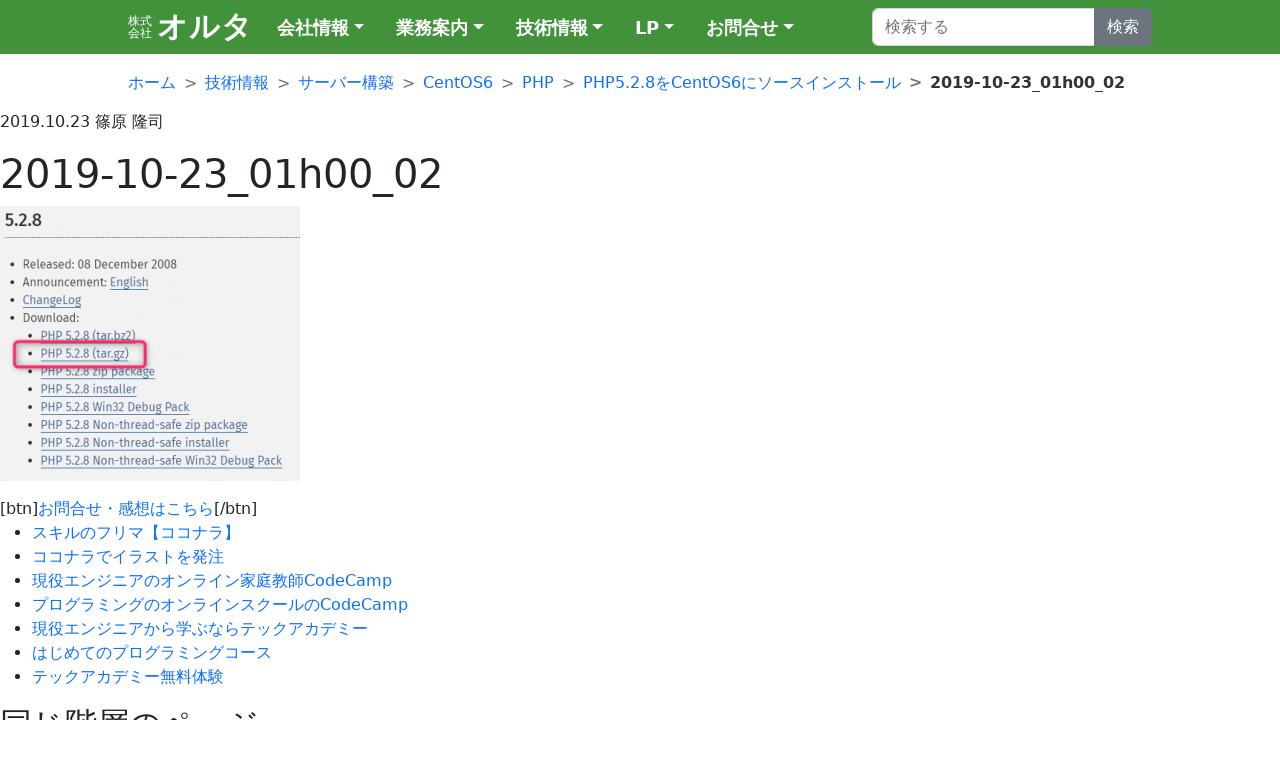

--- FILE ---
content_type: text/html; charset=UTF-8
request_url: https://aulta.co.jp/technical/server-build/centos6/php/source-install-php-5-2-8/2019-10-23_01h00_02
body_size: 10800
content:
<!doctype html>
<html dir="ltr" lang="ja" prefix="og: https://ogp.me/ns#">
    <head>
        <meta charset="utf-8">
        <meta name="viewport" content="width=device-width, initial-scale=1">

        
        <link rel="pingback" href="https://aulta.co.jp/xmlrpc.php">

        
        <!-- Google tag (gtag.js) -->
        <script async src="https://www.googletagmanager.com/gtag/js?id=G-9N1DL6Q323"></script>
        <script>
            window.dataLayer = window.dataLayer || [];
            function gtag(){dataLayer.push(arguments);}
            gtag('js', new Date());
            gtag('config', 'G-9N1DL6Q323');
            gtag('config', 'UA-104340294-1');
        </script>

        <!-- Microsft Clarity -->
        <script type="text/javascript">
            (function(c,l,a,r,i,t,y){
                c[a]=c[a]||function(){(c[a].q=c[a].q||[]).push(arguments)};
                t=l.createElement(r);t.async=1;t.src="https://www.clarity.ms/tag/"+i;
                y=l.getElementsByTagName(r)[0];y.parentNode.insertBefore(t,y);
            })(window, document, "clarity", "script", "q7hwk8hw65");
        </script>

        
		<!-- All in One SEO 4.9.1.1 - aioseo.com -->
	<meta name="description" content="システム開発・ホームページ制作の株式会社オルタ" />
	<meta name="robots" content="max-image-preview:large" />
	<link rel="canonical" href="https://aulta.co.jp/technical/server-build/centos6/php/source-install-php-5-2-8/2019-10-23_01h00_02" />
	<meta name="generator" content="All in One SEO (AIOSEO) 4.9.1.1" />
		<meta property="og:locale" content="ja_JP" />
		<meta property="og:site_name" content="株式会社オルタ" />
		<meta property="og:type" content="article" />
		<meta property="og:title" content="2019-10-23_01h00_02 | 株式会社オルタ" />
		<meta property="og:description" content="システム開発・ホームページ制作の株式会社オルタ" />
		<meta property="og:url" content="https://aulta.co.jp/technical/server-build/centos6/php/source-install-php-5-2-8/2019-10-23_01h00_02" />
		<meta property="fb:app_id" content="622927267136974" />
		<meta property="fb:admins" content="aulta" />
		<meta property="og:image" content="https://aulta.co.jp/wp-content/uploads/2020/10/aulta_a_1200x630.png" />
		<meta property="og:image:secure_url" content="https://aulta.co.jp/wp-content/uploads/2020/10/aulta_a_1200x630.png" />
		<meta property="og:image:width" content="1200" />
		<meta property="og:image:height" content="630" />
		<meta property="article:published_time" content="2019-10-22T16:00:25+00:00" />
		<meta property="article:modified_time" content="2019-10-22T16:00:25+00:00" />
		<meta name="twitter:card" content="summary" />
		<meta name="twitter:site" content="@aulta" />
		<meta name="twitter:title" content="2019-10-23_01h00_02 | 株式会社オルタ" />
		<meta name="twitter:description" content="システム開発・ホームページ制作の株式会社オルタ" />
		<meta name="twitter:image" content="https://aulta.co.jp/wp-content/uploads/2020/10/aulta_a_1200x630.png" />
		<!-- All in One SEO -->

<link rel='dns-prefetch' href='//cdn.jsdelivr.net' />
<link rel='dns-prefetch' href='//code.jquery.com' />
<link rel="alternate" title="oEmbed (JSON)" type="application/json+oembed" href="https://aulta.co.jp/wp-json/oembed/1.0/embed?url=https%3A%2F%2Faulta.co.jp%2Ftechnical%2Fserver-build%2Fcentos6%2Fphp%2Fsource-install-php-5-2-8%2F2019-10-23_01h00_02" />
<link rel="alternate" title="oEmbed (XML)" type="text/xml+oembed" href="https://aulta.co.jp/wp-json/oembed/1.0/embed?url=https%3A%2F%2Faulta.co.jp%2Ftechnical%2Fserver-build%2Fcentos6%2Fphp%2Fsource-install-php-5-2-8%2F2019-10-23_01h00_02&#038;format=xml" />
<style id='classic-theme-styles-inline-css' type='text/css'>
/*! This file is auto-generated */
.wp-block-button__link{color:#fff;background-color:#32373c;border-radius:9999px;box-shadow:none;text-decoration:none;padding:calc(.667em + 2px) calc(1.333em + 2px);font-size:1.125em}.wp-block-file__button{background:#32373c;color:#fff;text-decoration:none}
/*# sourceURL=/wp-includes/css/classic-themes.min.css */
</style>
<link rel='stylesheet' id='prism-style-css' href='https://aulta.co.jp/wp-content/themes/aulta2017/vendor/prism/201709.css' type='text/css' media='all' />
<link rel='stylesheet' id='bootstrap5-css' href='https://cdn.jsdelivr.net/npm/bootstrap@5.2.0-beta1/dist/css/bootstrap.min.css?ver=5.2.0' type='text/css' media='all' />
<link rel='stylesheet' id='theme-css' href='https://aulta.co.jp/wp-content/themes/aulta2017/bootstrap5_style.css?ver=1761950940' type='text/css' media='all' />
<link rel="https://api.w.org/" href="https://aulta.co.jp/wp-json/" /><link rel="alternate" title="JSON" type="application/json" href="https://aulta.co.jp/wp-json/wp/v2/media/6999" /><link rel="EditURI" type="application/rsd+xml" title="RSD" href="https://aulta.co.jp/xmlrpc.php?rsd" />
<link rel='shortlink' href='https://aulta.co.jp/?p=6999' />

        <style>
            

/* ----------------------------------------------------------
    固定ヘッダー
  ---------------------------------------------------------- */

@media (max-width: 575.98px) {
}

@media only screen and (min-width: 576px) {

    body {
        padding-top: 56px;
    }

    #header-navbar {
        position: fixed;
        top: 0;
        right: 0;
        left: 0;
        z-index: 1030;
    }
}

/* ----------------------------------------------------------
    固定フッター
  ---------------------------------------------------------- */

@media (max-width: 575.98px) {
    #bottom-navi {
        display: block;
        box-sizing: border-box;
        position: fixed;
        left: 0;
        width: 100%;
        background-color: #41923b;
        color: #fff;
        z-index: 1000;
        padding: 8px 5px;
        bottom: 0;
        border-top: solid 1px #aaa;

        ul {
            list-style: none;
            margin: 0;
            padding: 0;
            width: 100%;
            display: table;
            table-layout: fixed;
        }

        li {
            display: table-cell;
            text-align: center;
            line-height: 1;
        }

        a ,
        button {
            color: #fff;
            font-size: 18px;
            text-decoration: none;
            display: block;
            margin: 0 auto;
            line-height: 1;
            height: 31px;
            border-width: 0;
            background-color: transparent;
            white-space: nowrap;
            text-align: center;
        }

        i {
            height: 18px;
            display: block;
        }

        span {
            display: block;
            font-size: 10px;
            margin-top: 3px;
        }

        svg {
            fill: #fff;
        }

        .border-left {
            border-left: solid 1px #aaa;
        }
    }

    #modal-menu {
        .modal-body {
            .block-breadcrumb {
                margin: 0;
                padding: 0;
            }
        }
    }
}

@media only screen and (min-width: 576px) {
    #bottom-navi {
        display: none;
    }
}

/* ------------------------------------------------------------
    ブロックエディタ : table
------------------------------------------------------------ */

figure.wp-block-table{
    table {
        width: 100%;
        border: solid 1px #aaa;
        tr {
            th, td {
                border: solid 1px #aaa;
                padding: 3px 5px;
                font-size: 13px;
                hr {
                    margin: 5px 0;
                }
            }
        }
        thead {
            th, td {
                white-space: nowrap;
                background-color: #777;
                color: #fff;
            }
        }
        tbody {
            tr:hover {
                th, td {
                    background-color: #eaeaea;
                }
            }
        }
    }
}

        </style>

                    <!-- Twitter conversion tracking base code -->
            <script>
            !function(e,t,n,s,u,a){e.twq||(s=e.twq=function(){s.exe?s.exe.apply(s,arguments):s.queue.push(arguments);
            },s.version='1.1',s.queue=[],u=t.createElement(n),u.async=!0,u.src='https://static.ads-twitter.com/uwt.js',
            a=t.getElementsByTagName(n)[0],a.parentNode.insertBefore(u,a))}(window,document,'script');
            twq('config','q4tx9');
            </script>
            <!-- End Twitter conversion tracking base code -->
            <style id='global-styles-inline-css' type='text/css'>
:root{--wp--preset--aspect-ratio--square: 1;--wp--preset--aspect-ratio--4-3: 4/3;--wp--preset--aspect-ratio--3-4: 3/4;--wp--preset--aspect-ratio--3-2: 3/2;--wp--preset--aspect-ratio--2-3: 2/3;--wp--preset--aspect-ratio--16-9: 16/9;--wp--preset--aspect-ratio--9-16: 9/16;--wp--preset--color--black: #000000;--wp--preset--color--cyan-bluish-gray: #abb8c3;--wp--preset--color--white: #ffffff;--wp--preset--color--pale-pink: #f78da7;--wp--preset--color--vivid-red: #cf2e2e;--wp--preset--color--luminous-vivid-orange: #ff6900;--wp--preset--color--luminous-vivid-amber: #fcb900;--wp--preset--color--light-green-cyan: #7bdcb5;--wp--preset--color--vivid-green-cyan: #00d084;--wp--preset--color--pale-cyan-blue: #8ed1fc;--wp--preset--color--vivid-cyan-blue: #0693e3;--wp--preset--color--vivid-purple: #9b51e0;--wp--preset--gradient--vivid-cyan-blue-to-vivid-purple: linear-gradient(135deg,rgb(6,147,227) 0%,rgb(155,81,224) 100%);--wp--preset--gradient--light-green-cyan-to-vivid-green-cyan: linear-gradient(135deg,rgb(122,220,180) 0%,rgb(0,208,130) 100%);--wp--preset--gradient--luminous-vivid-amber-to-luminous-vivid-orange: linear-gradient(135deg,rgb(252,185,0) 0%,rgb(255,105,0) 100%);--wp--preset--gradient--luminous-vivid-orange-to-vivid-red: linear-gradient(135deg,rgb(255,105,0) 0%,rgb(207,46,46) 100%);--wp--preset--gradient--very-light-gray-to-cyan-bluish-gray: linear-gradient(135deg,rgb(238,238,238) 0%,rgb(169,184,195) 100%);--wp--preset--gradient--cool-to-warm-spectrum: linear-gradient(135deg,rgb(74,234,220) 0%,rgb(151,120,209) 20%,rgb(207,42,186) 40%,rgb(238,44,130) 60%,rgb(251,105,98) 80%,rgb(254,248,76) 100%);--wp--preset--gradient--blush-light-purple: linear-gradient(135deg,rgb(255,206,236) 0%,rgb(152,150,240) 100%);--wp--preset--gradient--blush-bordeaux: linear-gradient(135deg,rgb(254,205,165) 0%,rgb(254,45,45) 50%,rgb(107,0,62) 100%);--wp--preset--gradient--luminous-dusk: linear-gradient(135deg,rgb(255,203,112) 0%,rgb(199,81,192) 50%,rgb(65,88,208) 100%);--wp--preset--gradient--pale-ocean: linear-gradient(135deg,rgb(255,245,203) 0%,rgb(182,227,212) 50%,rgb(51,167,181) 100%);--wp--preset--gradient--electric-grass: linear-gradient(135deg,rgb(202,248,128) 0%,rgb(113,206,126) 100%);--wp--preset--gradient--midnight: linear-gradient(135deg,rgb(2,3,129) 0%,rgb(40,116,252) 100%);--wp--preset--font-size--small: 13px;--wp--preset--font-size--medium: 20px;--wp--preset--font-size--large: 36px;--wp--preset--font-size--x-large: 42px;--wp--preset--spacing--20: 0.44rem;--wp--preset--spacing--30: 0.67rem;--wp--preset--spacing--40: 1rem;--wp--preset--spacing--50: 1.5rem;--wp--preset--spacing--60: 2.25rem;--wp--preset--spacing--70: 3.38rem;--wp--preset--spacing--80: 5.06rem;--wp--preset--shadow--natural: 6px 6px 9px rgba(0, 0, 0, 0.2);--wp--preset--shadow--deep: 12px 12px 50px rgba(0, 0, 0, 0.4);--wp--preset--shadow--sharp: 6px 6px 0px rgba(0, 0, 0, 0.2);--wp--preset--shadow--outlined: 6px 6px 0px -3px rgb(255, 255, 255), 6px 6px rgb(0, 0, 0);--wp--preset--shadow--crisp: 6px 6px 0px rgb(0, 0, 0);}:where(.is-layout-flex){gap: 0.5em;}:where(.is-layout-grid){gap: 0.5em;}body .is-layout-flex{display: flex;}.is-layout-flex{flex-wrap: wrap;align-items: center;}.is-layout-flex > :is(*, div){margin: 0;}body .is-layout-grid{display: grid;}.is-layout-grid > :is(*, div){margin: 0;}:where(.wp-block-columns.is-layout-flex){gap: 2em;}:where(.wp-block-columns.is-layout-grid){gap: 2em;}:where(.wp-block-post-template.is-layout-flex){gap: 1.25em;}:where(.wp-block-post-template.is-layout-grid){gap: 1.25em;}.has-black-color{color: var(--wp--preset--color--black) !important;}.has-cyan-bluish-gray-color{color: var(--wp--preset--color--cyan-bluish-gray) !important;}.has-white-color{color: var(--wp--preset--color--white) !important;}.has-pale-pink-color{color: var(--wp--preset--color--pale-pink) !important;}.has-vivid-red-color{color: var(--wp--preset--color--vivid-red) !important;}.has-luminous-vivid-orange-color{color: var(--wp--preset--color--luminous-vivid-orange) !important;}.has-luminous-vivid-amber-color{color: var(--wp--preset--color--luminous-vivid-amber) !important;}.has-light-green-cyan-color{color: var(--wp--preset--color--light-green-cyan) !important;}.has-vivid-green-cyan-color{color: var(--wp--preset--color--vivid-green-cyan) !important;}.has-pale-cyan-blue-color{color: var(--wp--preset--color--pale-cyan-blue) !important;}.has-vivid-cyan-blue-color{color: var(--wp--preset--color--vivid-cyan-blue) !important;}.has-vivid-purple-color{color: var(--wp--preset--color--vivid-purple) !important;}.has-black-background-color{background-color: var(--wp--preset--color--black) !important;}.has-cyan-bluish-gray-background-color{background-color: var(--wp--preset--color--cyan-bluish-gray) !important;}.has-white-background-color{background-color: var(--wp--preset--color--white) !important;}.has-pale-pink-background-color{background-color: var(--wp--preset--color--pale-pink) !important;}.has-vivid-red-background-color{background-color: var(--wp--preset--color--vivid-red) !important;}.has-luminous-vivid-orange-background-color{background-color: var(--wp--preset--color--luminous-vivid-orange) !important;}.has-luminous-vivid-amber-background-color{background-color: var(--wp--preset--color--luminous-vivid-amber) !important;}.has-light-green-cyan-background-color{background-color: var(--wp--preset--color--light-green-cyan) !important;}.has-vivid-green-cyan-background-color{background-color: var(--wp--preset--color--vivid-green-cyan) !important;}.has-pale-cyan-blue-background-color{background-color: var(--wp--preset--color--pale-cyan-blue) !important;}.has-vivid-cyan-blue-background-color{background-color: var(--wp--preset--color--vivid-cyan-blue) !important;}.has-vivid-purple-background-color{background-color: var(--wp--preset--color--vivid-purple) !important;}.has-black-border-color{border-color: var(--wp--preset--color--black) !important;}.has-cyan-bluish-gray-border-color{border-color: var(--wp--preset--color--cyan-bluish-gray) !important;}.has-white-border-color{border-color: var(--wp--preset--color--white) !important;}.has-pale-pink-border-color{border-color: var(--wp--preset--color--pale-pink) !important;}.has-vivid-red-border-color{border-color: var(--wp--preset--color--vivid-red) !important;}.has-luminous-vivid-orange-border-color{border-color: var(--wp--preset--color--luminous-vivid-orange) !important;}.has-luminous-vivid-amber-border-color{border-color: var(--wp--preset--color--luminous-vivid-amber) !important;}.has-light-green-cyan-border-color{border-color: var(--wp--preset--color--light-green-cyan) !important;}.has-vivid-green-cyan-border-color{border-color: var(--wp--preset--color--vivid-green-cyan) !important;}.has-pale-cyan-blue-border-color{border-color: var(--wp--preset--color--pale-cyan-blue) !important;}.has-vivid-cyan-blue-border-color{border-color: var(--wp--preset--color--vivid-cyan-blue) !important;}.has-vivid-purple-border-color{border-color: var(--wp--preset--color--vivid-purple) !important;}.has-vivid-cyan-blue-to-vivid-purple-gradient-background{background: var(--wp--preset--gradient--vivid-cyan-blue-to-vivid-purple) !important;}.has-light-green-cyan-to-vivid-green-cyan-gradient-background{background: var(--wp--preset--gradient--light-green-cyan-to-vivid-green-cyan) !important;}.has-luminous-vivid-amber-to-luminous-vivid-orange-gradient-background{background: var(--wp--preset--gradient--luminous-vivid-amber-to-luminous-vivid-orange) !important;}.has-luminous-vivid-orange-to-vivid-red-gradient-background{background: var(--wp--preset--gradient--luminous-vivid-orange-to-vivid-red) !important;}.has-very-light-gray-to-cyan-bluish-gray-gradient-background{background: var(--wp--preset--gradient--very-light-gray-to-cyan-bluish-gray) !important;}.has-cool-to-warm-spectrum-gradient-background{background: var(--wp--preset--gradient--cool-to-warm-spectrum) !important;}.has-blush-light-purple-gradient-background{background: var(--wp--preset--gradient--blush-light-purple) !important;}.has-blush-bordeaux-gradient-background{background: var(--wp--preset--gradient--blush-bordeaux) !important;}.has-luminous-dusk-gradient-background{background: var(--wp--preset--gradient--luminous-dusk) !important;}.has-pale-ocean-gradient-background{background: var(--wp--preset--gradient--pale-ocean) !important;}.has-electric-grass-gradient-background{background: var(--wp--preset--gradient--electric-grass) !important;}.has-midnight-gradient-background{background: var(--wp--preset--gradient--midnight) !important;}.has-small-font-size{font-size: var(--wp--preset--font-size--small) !important;}.has-medium-font-size{font-size: var(--wp--preset--font-size--medium) !important;}.has-large-font-size{font-size: var(--wp--preset--font-size--large) !important;}.has-x-large-font-size{font-size: var(--wp--preset--font-size--x-large) !important;}
/*# sourceURL=global-styles-inline-css */
</style>
</head>
    <body class="attachment wp-singular attachment-template-default attachmentid-6999 attachment-png wp-theme-aulta2017">

        
        <!--! Font Awesome Pro 6.1.1 by @fontawesome - https://fontawesome.com License - https://fontawesome.com/license (Commercial License) Copyright 2022 Fonticons, Inc. -->
        <svg xmlns="http://www.w3.org/2000/svg" style="display: none;">
            <defs>
                
                <!-- https://fontawesome.com/icons/book?s=solid -->
                <symbol id="icon-fa-book" viewBox="0 0 448 512">
                    <path d="M448 336v-288C448 21.49 426.5 0 400 0H96C42.98 0 0 42.98 0 96v320c0 53.02 42.98 96 96 96h320c17.67 0 32-14.33 32-31.1c0-11.72-6.607-21.52-16-27.1v-81.36C441.8 362.8 448 350.2 448 336zM143.1 128h192C344.8 128 352 135.2 352 144C352 152.8 344.8 160 336 160H143.1C135.2 160 128 152.8 128 144C128 135.2 135.2 128 143.1 128zM143.1 192h192C344.8 192 352 199.2 352 208C352 216.8 344.8 224 336 224H143.1C135.2 224 128 216.8 128 208C128 199.2 135.2 192 143.1 192zM384 448H96c-17.67 0-32-14.33-32-32c0-17.67 14.33-32 32-32h288V448z"/>
                </symbol>

                <!-- https://fontawesome.com/icons/rotate-left?s=solid -->
                <symbol id="icon-fa-rotate-left" viewBox="0 0 512 512">
                    <path d="M480 256c0 123.4-100.5 223.9-223.9 223.9c-48.84 0-95.17-15.58-134.2-44.86c-14.12-10.59-16.97-30.66-6.375-44.81c10.59-14.12 30.62-16.94 44.81-6.375c27.84 20.91 61 31.94 95.88 31.94C344.3 415.8 416 344.1 416 256s-71.69-159.8-159.8-159.8c-37.46 0-73.09 13.49-101.3 36.64l45.12 45.14c17.01 17.02 4.955 46.1-19.1 46.1H35.17C24.58 224.1 16 215.5 16 204.9V59.04c0-24.04 29.07-36.08 46.07-19.07l47.6 47.63C149.9 52.71 201.5 32.11 256.1 32.11C379.5 32.11 480 132.6 480 256z"/>
                </symbol>

                <!-- https://fontawesome.com/icons/calendar-check?s=solid -->
                <symbol id="icon-fa-calendar-check" viewBox="0 0 448 512">
                    <path d="M160 32V64H288V32C288 14.33 302.3 0 320 0C337.7 0 352 14.33 352 32V64H400C426.5 64 448 85.49 448 112V160H0V112C0 85.49 21.49 64 48 64H96V32C96 14.33 110.3 0 128 0C145.7 0 160 14.33 160 32zM0 192H448V464C448 490.5 426.5 512 400 512H48C21.49 512 0 490.5 0 464V192zM328.1 304.1C338.3 295.6 338.3 280.4 328.1 271C319.6 261.7 304.4 261.7 295 271L200 366.1L152.1 319C143.6 309.7 128.4 309.7 119 319C109.7 328.4 109.7 343.6 119 352.1L183 416.1C192.4 426.3 207.6 426.3 216.1 416.1L328.1 304.1z"/>
                </symbol>

                <!-- https://fontawesome.com/icons/user?s=solid -->
                <symbol id="icon-fa-user" viewBox="0 0 448 512">
                    <path d="M224 256c70.7 0 128-57.31 128-128s-57.3-128-128-128C153.3 0 96 57.31 96 128S153.3 256 224 256zM274.7 304H173.3C77.61 304 0 381.6 0 477.3c0 19.14 15.52 34.67 34.66 34.67h378.7C432.5 512 448 496.5 448 477.3C448 381.6 370.4 304 274.7 304z"/>
                </symbol>

                <!-- https://fontawesome.com/icons/bars?s=solid&f=classic -->
                <symbol id="icon-fa-bars" viewBox="0 0 448 512">
                    <path d="M0 96C0 78.3 14.3 64 32 64H416c17.7 0 32 14.3 32 32s-14.3 32-32 32H32C14.3 128 0 113.7 0 96zM0 256c0-17.7 14.3-32 32-32H416c17.7 0 32 14.3 32 32s-14.3 32-32 32H32c-17.7 0-32-14.3-32-32zM448 416c0 17.7-14.3 32-32 32H32c-17.7 0-32-14.3-32-32s14.3-32 32-32H416c17.7 0 32 14.3 32 32z"/>
                </symbol>

                <!-- https://fontawesome.com/icons/magnifying-glass?s=solid&f=classic -->
                <symbol id="icon-fa-magnifying-glass" viewBox="0 0 512 512">
                    <path d="M416 208c0 45.9-14.9 88.3-40 122.7L502.6 457.4c12.5 12.5 12.5 32.8 0 45.3s-32.8 12.5-45.3 0L330.7 376c-34.4 25.2-76.8 40-122.7 40C93.1 416 0 322.9 0 208S93.1 0 208 0S416 93.1 416 208zM208 352c79.5 0 144-64.5 144-144s-64.5-144-144-144S64 128.5 64 208s64.5 144 144 144z"/>
                </symbol>

                <!-- https://fontawesome.com/icons/share-nodes?s=solid&f=classic -->
                <symbol id="icon-fa-share-nodes" viewBox="0 0 448 512">
                    <path d="M352 224c53 0 96-43 96-96s-43-96-96-96s-96 43-96 96c0 4 .2 8 .7 11.9l-94.1 47C145.4 170.2 121.9 160 96 160c-53 0-96 43-96 96s43 96 96 96c25.9 0 49.4-10.2 66.6-26.9l94.1 47c-.5 3.9-.7 7.8-.7 11.9c0 53 43 96 96 96s96-43 96-96s-43-96-96-96c-25.9 0-49.4 10.2-66.6 26.9l-94.1-47c.5-3.9 .7-7.8 .7-11.9s-.2-8-.7-11.9l94.1-47C302.6 213.8 326.1 224 352 224z"/>
                </symbol>

                <!-- https://fontawesome.com/icons/list?s=solid&f=classic -->
                <symbol id="icon-fa-list" viewBox="0 0 512 512">
                    <path d="M40 48C26.7 48 16 58.7 16 72v48c0 13.3 10.7 24 24 24H88c13.3 0 24-10.7 24-24V72c0-13.3-10.7-24-24-24H40zM192 64c-17.7 0-32 14.3-32 32s14.3 32 32 32H480c17.7 0 32-14.3 32-32s-14.3-32-32-32H192zm0 160c-17.7 0-32 14.3-32 32s14.3 32 32 32H480c17.7 0 32-14.3 32-32s-14.3-32-32-32H192zm0 160c-17.7 0-32 14.3-32 32s14.3 32 32 32H480c17.7 0 32-14.3 32-32s-14.3-32-32-32H192zM16 232v48c0 13.3 10.7 24 24 24H88c13.3 0 24-10.7 24-24V232c0-13.3-10.7-24-24-24H40c-13.3 0-24 10.7-24 24zM40 368c-13.3 0-24 10.7-24 24v48c0 13.3 10.7 24 24 24H88c13.3 0 24-10.7 24-24V392c0-13.3-10.7-24-24-24H40z"/>
                </symbol>

                <!-- https://fontawesome.com/icons/arrow-up?s=solid&f=classic -->
                <symbol id="icon-fa-arrow-up" viewBox="0 0 384 512">
                    <path d="M214.6 41.4c-12.5-12.5-32.8-12.5-45.3 0l-160 160c-12.5 12.5-12.5 32.8 0 45.3s32.8 12.5 45.3 0L160 141.2V448c0 17.7 14.3 32 32 32s32-14.3 32-32V141.2L329.4 246.6c12.5 12.5 32.8 12.5 45.3 0s12.5-32.8 0-45.3l-160-160z"/>
                </symbol>

            </defs>
        </svg>

    
        <header id="header">

            <nav id="header-navbar" class="navbar navbar-expand-lg navbar-dark" aria-label="Main navigation">
                <div class="container">

                    <a class="navbar-brand" href="/"><span class="company-name"><span><span>株式</span><span>会社</span></span><span>オルタ</span></span></a>

                    
                    <div id="header-navbar-main-menu" class="navbar-collapse offcanvas-collapse">
                        <ul class="navbar-nav me-auto mb-2 mb-lg-0">
                            <li class="nav-item nav-item-2838 dropdown nav-item-has-children"><a class="nav-link dropdown-toggle" href="https://aulta.co.jp/company" id="nav-link-dropdown-2838" data-bs-toggle="dropdown" aria-expanded="false">会社情報</a><ul class="dropdown-menu" aria-labelledby="nav-link-dropdown-2838"><li class="nav-item nav-item-2694"><a class="dropdown-item" href="https://aulta.co.jp/company/info">会社概要</a></li><li class="nav-item nav-item-10511"><a class="dropdown-item" href="https://aulta.co.jp/company/p10511">制作実績</a></li><li class="nav-item nav-item-2732"><a class="dropdown-item" href="https://aulta.co.jp/company/technology">扱う技術事項</a></li><li class="nav-item nav-item-2763"><a class="dropdown-item" href="https://aulta.co.jp/company/area">営業エリア</a></li><li class="nav-item nav-item-2781"><a class="dropdown-item" href="https://aulta.co.jp/company/personal">プライバシーポリシー</a></li><li class="nav-item nav-item-2776"><a class="dropdown-item" href="https://aulta.co.jp/company/sct">特定商取引法に基づく表記</a></li><li class="nav-item nav-item-3584"><a class="dropdown-item" href="https://aulta.co.jp/company/takashi">篠原隆司</a></li></ul></li><li class="nav-item nav-item-2785 dropdown nav-item-has-children"><a class="nav-link dropdown-toggle" href="https://aulta.co.jp/suggestion" id="nav-link-dropdown-2785" data-bs-toggle="dropdown" aria-expanded="false">業務案内</a><ul class="dropdown-menu" aria-labelledby="nav-link-dropdown-2785"><li class="nav-item nav-item-12903"><a class="dropdown-item" href="https://aulta.co.jp/suggestion/media-support">メディアサポート業務 (動画制作・SNS運用)</a></li><li class="nav-item nav-item-2787"><a class="dropdown-item" href="https://aulta.co.jp/suggestion/homepage">ホームページ制作</a></li><li class="nav-item nav-item-2793"><a class="dropdown-item" href="https://aulta.co.jp/suggestion/shopping">ショッピングサイト</a></li><li class="nav-item nav-item-2795"><a class="dropdown-item" href="https://aulta.co.jp/suggestion/community">コミュニティサイト</a></li><li class="nav-item nav-item-2798"><a class="dropdown-item" href="https://aulta.co.jp/suggestion/duties-web">システム開発（web）</a></li><li class="nav-item nav-item-2800"><a class="dropdown-item" href="https://aulta.co.jp/suggestion/duties-client">システム開発(アプリ)</a></li><li class="nav-item nav-item-2804"><a class="dropdown-item" href="https://aulta.co.jp/suggestion/consultant">コンサルタント業務</a></li></ul></li><li class="nav-item nav-item-3335 dropdown nav-item-has-children"><a class="nav-link dropdown-toggle" href="https://aulta.co.jp/technical" id="nav-link-dropdown-3335" data-bs-toggle="dropdown" aria-expanded="false">技術情報</a><ul class="dropdown-menu" aria-labelledby="nav-link-dropdown-3335"><li class="nav-item nav-item-12955"><a class="dropdown-item" href="/windows">Windows 開発環境ガイド</a></li><li class="nav-item nav-item-9505"><a class="dropdown-item" href="/php">PHPノウハウ集</a></li><li class="nav-item nav-item-9991"><a class="dropdown-item" href="https://aulta.co.jp/technical/tools">ツールの案内</a></li><li class="nav-item nav-item-9739"><a class="dropdown-item" href="https://aulta.co.jp/technical/web-system-development">Webシステム開発</a></li><li class="nav-item nav-item-9741"><a class="dropdown-item" href="https://aulta.co.jp/technical/app-development">アプリ開発</a></li><li class="nav-item nav-item-9518"><a class="dropdown-item" href="https://aulta.co.jp/technical/program">プログラム</a></li><li class="nav-item nav-item-9280"><a class="dropdown-item" href="https://aulta.co.jp/technical/server-build">サーバー構築</a></li><li class="nav-item nav-item-9306"><a class="dropdown-item" href="https://aulta.co.jp/technical/development-environment">開発環境</a></li></ul></li><li class="nav-item nav-item-15044 dropdown nav-item-has-children"><a class="nav-link dropdown-toggle" href="https://aulta.co.jp/lp" id="nav-link-dropdown-15044" data-bs-toggle="dropdown" aria-expanded="false">LP</a><ul class="dropdown-menu" aria-labelledby="nav-link-dropdown-15044"><li class="nav-item nav-item-15046"><a class="dropdown-item" href="https://aulta.co.jp/lp/wordpress-support">WordPressの運用・改善・引き継ぎ支援｜法人向けご相談窓口</a></li></ul></li><li class="nav-item nav-item-1846 dropdown nav-item-has-children"><a class="nav-link dropdown-toggle" href="https://aulta.co.jp/contact" id="nav-link-dropdown-1846" data-bs-toggle="dropdown" aria-expanded="false">お問合せ</a><ul class="dropdown-menu" aria-labelledby="nav-link-dropdown-1846"><li class="nav-item nav-item-15054"><a class="dropdown-item" href="https://aulta.co.jp/contact/wordpress">Wordpressのお問合せ</a></li></ul></li>                        </ul>
                        <form class="searchbox d-flex" role="search" method="get" action="/">
                            <div class="input-group">
                                <input class="form-control" type="search" placeholder="検索する" aria-label="Search" name="s" aria-describedby="button-addon2">
                                <button id="button-addon2" class="btn btn-secondary" type="submit">検索</button>
                            </div>
                        </form>
                    </div>
                </div>
            </nav>

                                    <nav class="block-breadcrumb" style="--bs-breadcrumb-divider: '>';">
                <div class="container">
                    <ul class="breadcrumb"><li class="breadcrumb-item" itemscope itemprop="itemListElement" itemtype="https://schema.org/ListItem"><a href="https://aulta.co.jp" itemprop="item"><span itemprop="name">ホーム</span></a><meta itemprop="position" content="1" /></li><li class="breadcrumb-item" itemscope itemprop="itemListElement" itemtype="https://schema.org/ListItem"><a href="https://aulta.co.jp/technical" itemprop="item"><span itemprop="name">技術情報</span></a><meta itemprop="position" content="2" /></li><li class="breadcrumb-item" itemscope itemprop="itemListElement" itemtype="https://schema.org/ListItem"><a href="https://aulta.co.jp/technical/server-build" itemprop="item"><span itemprop="name">サーバー構築</span></a><meta itemprop="position" content="3" /></li><li class="breadcrumb-item" itemscope itemprop="itemListElement" itemtype="https://schema.org/ListItem"><a href="https://aulta.co.jp/technical/server-build/centos6" itemprop="item"><span itemprop="name">CentOS6</span></a><meta itemprop="position" content="4" /></li><li class="breadcrumb-item" itemscope itemprop="itemListElement" itemtype="https://schema.org/ListItem"><a href="https://aulta.co.jp/technical/server-build/centos6/php" itemprop="item"><span itemprop="name">PHP</span></a><meta itemprop="position" content="5" /></li><li class="breadcrumb-item" itemscope itemprop="itemListElement" itemtype="https://schema.org/ListItem"><a href="https://aulta.co.jp/technical/server-build/centos6/php/source-install-php-5-2-8" itemprop="item"><span itemprop="name">PHP5.2.8をCentOS6にソースインストール</span></a><meta itemprop="position" content="6" /></li><li class="breadcrumb-item active" itemscope itemprop="itemListElement" itemtype="https://schema.org/ListItem"><link href="https://aulta.co.jp/technical/server-build/centos6/php/source-install-php-5-2-8/2019-10-23_01h00_02" itemprop="item"/><span itemprop="name">2019-10-23_01h00_02</span><meta itemprop="position" content="7" /></li></ul>
                </div>
            </nav>
            
        </header>

    <div class="content content-2col">
        <div class="content-wrap">
            <main class="content-main">

                
                
                    
                    <article id="post-6999" class="post-6999 attachment type-attachment status-inherit hentry" role="article">

                        <header class="article-header entry-header">

                                                                                    <p class="byline entry-meta vcard cf">

                                                                                                        <time class="date gf entry-date updated color-red"  datetime="2019-10-23">2019.10.23</time>
                                
                                                                                                    
                                <span class="writer name author"><span class="fn">篠原 隆司</span></span>
                            </p>
                            
                            <h1 class="entry-title page-title" itemprop="headline" rel="bookmark">2019-10-23_01h00_02</h1>

                        </header>

                        <section class="entry-content cf">

                            <p class="attachment"><a href='https://aulta.co.jp/wp-content/uploads/2019/10/2019-10-23_01h00_02.png'><img fetchpriority="high" decoding="async" width="300" height="275" src="https://aulta.co.jp/wp-content/uploads/2019/10/2019-10-23_01h00_02-300x275.png" class="attachment-medium size-medium" alt="" srcset="https://aulta.co.jp/wp-content/uploads/2019/10/2019-10-23_01h00_02-300x275.png 300w, https://aulta.co.jp/wp-content/uploads/2019/10/2019-10-23_01h00_02.png 404w" sizes="(max-width: 300px) 100vw, 300px" /></a></p>

                                                                                        [btn]<a href="/contact">お問合せ・感想はこちら</a>[/btn]                            
                            <ul>
<li>
<a href="https://px.a8.net/svt/ejp?a8mat=3N8KK6+FYJHPU+2PEO+1I2L5U" rel="nofollow">スキルのフリマ【ココナラ】</a>
<img border="0" width="1" height="1" src="https://www19.a8.net/0.gif?a8mat=3N8KK6+FYJHPU+2PEO+1I2L5U" alt="">
</li>
<li>
<a href="https://px.a8.net/svt/ejp?a8mat=3N8KK6+FYJHPU+2PEO+1HN5LU" rel="nofollow">ココナラでイラストを発注</a>
<img border="0" width="1" height="1" src="https://www11.a8.net/0.gif?a8mat=3N8KK6+FYJHPU+2PEO+1HN5LU" alt="">
</li>
<li>
<a href="https://px.a8.net/svt/ejp?a8mat=3N8KK6+FWR6WI+3GOM+5YJRM" rel="nofollow">現役エンジニアのオンライン家庭教師CodeCamp</a>
<img border="0" width="1" height="1" src="https://www11.a8.net/0.gif?a8mat=3N8KK6+FWR6WI+3GOM+5YJRM" alt="">
</li>
<li>
<a href="https://px.a8.net/svt/ejp?a8mat=3N8KK6+FWR6WI+3GOM+644DU" rel="nofollow">プログラミングのオンラインスクールのCodeCamp</a>
<img border="0" width="1" height="1" src="https://www16.a8.net/0.gif?a8mat=3N8KK6+FWR6WI+3GOM+644DU" alt="">
</li>
<li>
<a href="https://px.a8.net/svt/ejp?a8mat=3BFP20+DBA4XE+3GWO+656YQ" rel="nofollow">現役エンジニアから学ぶならテックアカデミー</a>
<img border="0" width="1" height="1" src="https://www17.a8.net/0.gif?a8mat=3BFP20+DBA4XE+3GWO+656YQ" alt="">
</li>
<li>
<a href="https://px.a8.net/svt/ejp?a8mat=3BFP20+DBA4XE+3GWO+6B70I" rel="nofollow">はじめてのプログラミングコース</a>
<img border="0" width="1" height="1" src="https://www17.a8.net/0.gif?a8mat=3BFP20+DBA4XE+3GWO+6B70I" alt="">
</li>
<li>
<a href="https://px.a8.net/svt/ejp?a8mat=3BFP20+DBA4XE+3GWO+6BU5U" rel="nofollow">テックアカデミー無料体験</a>
<img border="0" width="1" height="1" src="https://www11.a8.net/0.gif?a8mat=3BFP20+DBA4XE+3GWO+6BU5U" alt="">
</li>
</ul>
                                                                                                                            <div class="add">
                                                                            </div>
                                                            
                        </section>


                                                                                                        <footer class="article-footer">
                            <div class="sharewrap wow animated fadeIn" data-wow-delay="0.5s">
                                                                                    </div>
                            </footer>
                                                    
                        <div id="page-footer-navi-wrap">
                            <nav id="page-footer-navi">
                                <h2>同じ階層のページ</h2>
                                                            </nav>
                        </div>

                    </article>

                                
            </main>

            <div class="content-sub">
                


        




<div class="sidebar">

    <div id="sidebar-breadcrumb" class="sidebar-block"></div>

        <div id="sidebar-index" class="sidebar-block"></div>

    
    

</div>
            </div>

        </div>
    </div>


        <div class="container mt-5">

            <hr>

            <footer class="py-5">
                <div class="row">

                    <div class="col-12 col-md-4 mb-3">
                        <h5 class="mb-3">会社案内</h5>
                        <ul class="nav flex-column">
                            <li class="nav-item mb-1"><a href="https://aulta.co.jp/company/info" class="nav-link p-0 text-muted">会社概要</a></li>
                            <li class="nav-item mb-1"><a href="https://aulta.co.jp/company/p10511" class="nav-link p-0 text-muted">制作実績</a></li>
                            <li class="nav-item mb-1"><a href="https://aulta.co.jp/company/technology" class="nav-link p-0 text-muted">扱う技術事項</a></li>
                            <li class="nav-item mb-1"><a href="https://aulta.co.jp/company/personal" class="nav-link p-0 text-muted">プライバシーポリシー</a></li>
                            <li class="nav-item mb-1"><a href="https://aulta.co.jp/company/sct" class="nav-link p-0 text-muted">特定商取引法に基づく表記</a></li>
                        </ul>
                    </div>

                    <div class="col-12 col-md-3 mb-3">
                        <h5 class="mb-3">SNS</h5>
                        <ul class="nav flex-column">
                            <li class="nav-item mb-1"><a href="https://github.com/aulta" class="nav-link p-0 text-muted" target="_blank">GitHub : <strong>takashi shinohara</strong></a></li>
                            <li class="nav-item mb-1"><a href="https://twitter.com/aulta" class="nav-link p-0 text-muted" target="_blank">twitter : <strong>aulta(篠原隆司)</strong></a></li>
                            <li class="nav-item mb-1"><a href="https://www.tiktok.com/@aulta" class="nav-link p-0 text-muted" target="_blank">Tik Tok : <strong>aulta(篠原隆司)</strong></a></li>
                            <li class="nav-item mb-1"><a href="https://www.instagram.com/aulta/" class="nav-link p-0 text-muted" target="_blank">instagram : <strong>篠原隆司</strong></a></li>
                            <li class="nav-item mb-1"><a href="https://www.facebook.com/aulta" class="nav-link p-0 text-muted" target="_blank">facebook : <strong>篠原隆司</strong></a></li>
                        </ul>
                    </div>

                    <div class="col-12 col-md-4 mb-3">
                        <h5 class="mb-3">自己紹介</h5>
                        <p>香川県観音寺市でプログラムを中心にwebサイトやアプリなどシステム開発を行っています。</p>
                        <p>
                            株式会社オルタ<br>
                            代表取締役 <strong>篠原 隆司</strong>（しのはら たかし）<br>
                            1979年2月生
                        </p>
                    </div>

                </div>

                <div class="py-4 my-4 border-top">
                    <p class="text-center">© 2025 株式会社オルタ All rights reserved.</p>
                </div>
            </footer>

                        <aside class="my-4">
                <form>
                    <p>
                        <textarea style="width:100%;height:50px;font-size:12px;">[SC_LINK type=&quot;inline / block&quot; post_id=&quot;6999&quot; title=&quot;こちら&quot; hash=&quot;i-2&quot; memo=&quot;2019-10-23_01h00_02&quot;]</textarea>
                    </p>
                </form>
            </aside>
            
        </div>

        <nav id="bottom-navi">
            <ul>
                <li>
                    <button class="btn-ev-menu" data-bs-toggle="modal" data-bs-target="#modal-menu">
                        <svg class="icon-fa-bars" width="20" height="20"><use xlink:href="#icon-fa-bars"/></svg><span>メニュー</span>
                    </button>
                </li>
                <li>
                    <button class="btn-ev-search" data-bs-toggle="modal" data-bs-target="#modal-search">
                        <svg class="icon-fa-magnifying-glass" width="20" height="20"><use xlink:href="#icon-fa-magnifying-glass"/></svg><span>検索</span>
                    </button>
                </li>
                <li class="border-left">
                    <button class="btn-ev-share">
                        <svg class="icon-fa-share-nodes" width="20" height="20"><use xlink:href="#icon-fa-share-nodes"/></svg><span>シェア</span>
                    </button>
                </li>
                <li>
                    <button class="btn-ev-index" data-bs-toggle="modal" data-bs-target="#modal-index">
                        <svg class="icon-fa-list" width="20" height="20"><use xlink:href="#icon-fa-list"/></svg><span>目次</span>
                    </button>
                </li>
                <li>
                    <button class="btn-ev-to-header">
                        <svg class="icon-fa-arrow-up" width="20" height="20"><use xlink:href="#icon-fa-arrow-up"/></svg><span>先頭へ</span>
                    </button>
                </li>
            </ul>
        </nav>

        <!-- メニュー -->
        <aside class="modal fade" id="modal-menu" tabindex="-1" aria-labelledby="modal-menu-label" aria-hidden="true">
            <div class="modal-dialog modal-dialog-centered modal-dialog-scrollable">
                <div class="modal-content">
                    <div class="modal-header">
                        <h1 class="modal-title fs-5" id="modal-menu-label">
                            <a class="navbar-brand" href="/"><span class="company-name"><span><span>株式</span><span>会社</span></span><span>オルタ</span></span></a>
                        </h1>
                        <button type="button" class="btn-close" data-bs-dismiss="modal" aria-label="Close"></button>
                    </div>
                    <div class="modal-body">

                        <div class="alert alert-warning" role="alert">
                            <div class="block-breadcrumb"></div>
                        </div>

                        <nav class="navi-box menu-category">
                            <ul class="list-group">
                                <li class="list-group-item"><a href="/" data-nodal=""><svg class="icon-fa-book" width="20" height="20"><use xlink:href="#icon-fa-book"/></svg> トップページ</a></li>
                                <li class="list-group-item"><a href="/lp" data-nodal=""><svg class="icon-fa-book" width="20" height="20"><use xlink:href="#icon-fa-book"/></svg> LP - 特集ページ</a></li>
                                <li class="list-group-item"><a href="/company/p10511" data-nodal=""><svg class="icon-fa-book" width="20" height="20"><use xlink:href="#icon-fa-book"/></svg> 制作実績</a></li>
                                <li class="list-group-item"><a href="/company" data-nodal=""><svg class="icon-fa-book" width="20" height="20"><use xlink:href="#icon-fa-book"/></svg> 会社情報</a></li>
                                <li class="list-group-item"><a href="/suggestion" data-nodal=""><svg class="icon-fa-book" width="20" height="20"><use xlink:href="#icon-fa-book"/></svg> 業務案内</a></li>
                                <li class="list-group-item"><a href="/technical" data-nodal=""><svg class="icon-fa-book" width="20" height="20"><use xlink:href="#icon-fa-book"/></svg> 技術情報</a></li>
                            </ul>
                        </nav>

                        
                    </div>
                </div>
            </div>
        </aside>

        <!-- 検索 -->
        <aside class="modal fade" id="modal-search" tabindex="-1" aria-labelledby="modal-search-label" aria-hidden="true">
            <div class="modal-dialog modal-dialog-centered modal-dialog-scrollable">
                <div class="modal-content">
                    <div class="modal-header">
                        <h1 class="modal-title fs-5" id="modal-search-label">サイト内検索</h1>
                        <button type="button" class="btn-close" data-bs-dismiss="modal" aria-label="Close"></button>
                    </div>
                    <div class="modal-body">
                        <form class="searchbox d-flex" role="search" method="get" action="/">
                            <div class="input-group">
                                <input id="modal-search-keyword" class="form-control" type="search" placeholder="検索する" aria-label="Search" name="s" aria-describedby="btn-search-modal" value="">
                                <button id="btn-search-modal" class="btn btn-secondary" type="submit">検索</button>
                            </div>
                        </form>
                    </div>
                </div>
            </div>
        </aside>

        <!-- このページの目次 -->
        <aside class="modal fade" id="modal-index" tabindex="-1" aria-labelledby="modal-index-label" aria-hidden="true">
            <div class="modal-dialog modal-dialog-centered modal-dialog-scrollable">
                <div class="modal-content">
                    <div class="modal-header">
                        <h1 class="modal-title fs-5" id="modal-index-label">このページの目次</h1>
                        <button type="button" class="btn-close" data-bs-dismiss="modal" aria-label="Close"></button>
                    </div>
                    <div class="modal-body"></div>
                </div>
            </div>
        </aside>

        <script type="speculationrules">
{"prefetch":[{"source":"document","where":{"and":[{"href_matches":"/*"},{"not":{"href_matches":["/wp-*.php","/wp-admin/*","/wp-content/uploads/*","/wp-content/*","/wp-content/plugins/*","/wp-content/themes/aulta2017/*","/*\\?(.+)"]}},{"not":{"selector_matches":"a[rel~=\"nofollow\"]"}},{"not":{"selector_matches":".no-prefetch, .no-prefetch a"}}]},"eagerness":"conservative"}]}
</script>
            <div id="page-top">
                <a href="#header" class="pt-button" title="ページトップへ"></a>
            </div>
        <script type="module"  src="https://aulta.co.jp/wp-content/plugins/all-in-one-seo-pack/dist/Lite/assets/table-of-contents.95d0dfce.js?ver=4.9.1.1" id="aioseo/js/src/vue/standalone/blocks/table-of-contents/frontend.js-js"></script>
<script type="text/javascript" src="https://aulta.co.jp/wp-content/themes/aulta2017/vendor/clipboard.js/v1.7.1.min.js" id="clipboard-script-js"></script>
<script type="text/javascript" src="https://aulta.co.jp/wp-content/themes/aulta2017/vendor/prism/201709.js" id="prism-script-js"></script>
<script type="text/javascript" src="https://cdn.jsdelivr.net/npm/bootstrap@5.2.0-beta1/dist/js/bootstrap.bundle.min.js?ver=5.2.0" id="bootstrap5-js"></script>
<script type="text/javascript" src="https://code.jquery.com/jquery-3.6.0.min.js?ver=3.6.0" id="jquery-js"></script>
<script type="text/javascript" src="https://aulta.co.jp/wp-content/themes/aulta2017/bootstrap5_script.js?ver=1743790078" id="theme-js"></script>
        
    </body>
</html>
<!-- Dynamic page generated in 0.134 seconds. -->
<!-- Cached page generated by WP-Super-Cache on 2026-01-01 04:48:27 -->

<!-- Compression = gzip -->

--- FILE ---
content_type: text/css
request_url: https://aulta.co.jp/wp-content/themes/aulta2017/bootstrap5_style.css?ver=1761950940
body_size: 25874
content:
@charset "UTF-8";

/*******************************************************************************
    color
*******************************************************************************/

svg {
    fill: #aaa;
}

.icon-fa-up-right-from-square {
    position: relative;
    top: -1px;
}

.wp-block-video video {
    max-width: 100%;
}

/*******************************************************************************
    bootstrap 5.2.0
*******************************************************************************/

/* sm スマートフォン */
@media (max-width: 575.98px) { }

/* md タブレット */
@media (min-width: 576px) { }
@media (max-width: 767.98px) { }
@media (min-width: 576px) and (max-width: 767.98px) { }

/* lg PC 狭め */
@media (min-width: 768px) { }
@media (max-width: 991.98px) { }
@media (min-width: 768px) and (max-width: 991.98px) { }

/* xl PC 標準 */
@media (min-width: 992px) { }
@media (max-width: 1199.98px) { }
@media (min-width: 992px) and (max-width: 1199.98px) { }

/* xxl PC 広め */
@media (min-width: 1200px) { }
@media (max-width: 1399.98px) { }
@media (min-width: 1200px) and (max-width: 1399.98px) { }

/* xxl PC 全開 */
@media (min-width: 1400px) { }


/* html
-----------------------------------------------------*/

/* Prevent scroll on narrow devices *
html,
body {
  overflow-x: hidden;
}
/* */

/*
body {
    padding-top: 56px;
}
*/

body.admin-bar #header-navbar {
    top: 32px;
}

a {
    text-decoration: none;
}

a:hover {
    text-decoration: underline;
    color: #f00;
}


.list-group {
    .list-group-item {
        background-color: transparent;
    }
}

/*---------------------------------------------------------------------------
    間隔
---------------------------------------------------------------------------*/
h1:first-child ,
h2:first-child ,
h3:first-child ,
h4:first-child ,
h5:first-child ,
h6:first-child {
    margin-top: 0;
}

p:last-child {
    margin-bottom: 0;
}

/*---------------------------------------------------------------------------
    PC / TB / SP
---------------------------------------------------------------------------*/

@media (max-width: 575.98px) {
    .only-tb ,
    .only-pc {
        display: none !important;
    }
}

@media (min-width: 576px) and (max-width: 767.98px) {
    .only-sp ,
    .only-pc {
        display: none !important;
    }
}

@media (min-width: 768px) {
    .only-sp ,
    .only-tb {
        display: none !important;
    }
}

/*---------------------------------------------------------------------------
    構造
---------------------------------------------------------------------------*/

@media (min-width: 768px) {

    .container {
        max-width: 100%;
        padding-left: 24px;
        padding-right: 24px;
    }
}

@media (min-width: 992px) {

    .container {
        max-width: calc(1024px + 36px * 2);
        padding-left: 36px;
        padding-right: 36px;
    }

}


/* 1カラム
********************************************/

main.container-col-1 {
    background-color: #fff;
}

main.container-col-1 section {
    margin-top: 5rem;
}
main.container-col-1 section:first-child {
    margin-top: 0;
}


/*******************************************************************************
    wordpress
*******************************************************************************/

.has-text-color.has-luminous-vivid-orange-color {
    color: rgb(255, 105, 0);
}

.has-text-color.has-vivid-red-color {
    color: rgb(207, 46, 46);
}


/*---------------------------------------------------------------------------
    フォーム
---------------------------------------------------------------------------*/

.input-group .form-control-plaintext ,
.col-preview .form-control-plaintext {
    display: inline-block;
    width: auto;
}

.input-group-preview .input-group-text {
    background-color: transparent;
    border-width: 0;
}

.input-group-preview .input-group-text-before {
    padding-left: 0;
}

.input-group-preview .input-group-text-after {
    padding-right: 0;
}


/* ------------------------------------------------------
    offcanvas
------------------------------------------------------ */

#header-navbar .navbar-brand {
    display: inline-block;
    padding: 4px 0;
}

#header-navbar .navbar-brand a {
    display: inline-block;
    vertical-align: middle;
}

#header-navbar .navbar-brand .top img {
    width: 38px;
    height: 38px;
}
#header-navbar .navbar-brand .top img:hover {
    position: relative;
    top: 1px;
    left: 1px;
}

#header-navbar .navbar-brand .category {
    font-weight: bold;
    color: #111;
}

#header-navbar .navbar-brand .category:hover {
    position: relative;
    top: 1px;
    left: 1px;
    color: #41923b;
}

@media (max-width: 991.98px) {
    #header-navbar .navbar-brand {
        margin-left: auto;
        margin-right: auto;
    }

    .offcanvas-collapse {
        position: fixed;
        top: 56px; /* Height of navbar */
        bottom: 0;
        left: 100%;
        width: 100%;
        padding-right: 1rem;
        padding-left: 1rem;
        overflow-y: auto;
        visibility: hidden;
        background-color: #343a40;
        transition: transform .3s ease-in-out, visibility .3s ease-in-out;
    }

    .offcanvas-collapse.open {
        visibility: visible;
        transform: translateX(-100%);
    }

    body.admin-bar .offcanvas-collapse {
        top: 88px;
    }
}

.nav-scroller .nav {
  color: rgba(255, 255, 255, .75);
}

.nav-scroller .nav-link {
  padding-top: .75rem;
  padding-bottom: .75rem;
  font-size: .875rem;
  color: #6c757d;
}

.nav-scroller .nav-link:hover {
  color: #007bff;
}

.nav-scroller .active {
  font-weight: 500;
  color: #343a40;
}

.bg-purple {
  background-color: #6f42c1;
}


/*------------------------------------------------------------
    会社名
------------------------------------------------------------*/

.company-name {
    display: flex;
    align-items: center;
    line-height: 1;
}

.company-name > span {
    display: block;
    text-align: center;
}

.company-name > span:nth-child(1) {
    font-size: 12px;
    padding: 0 5px 0 0;
    display: flex;
    flex-direction: column;
}
.company-name > span:nth-child(1) > span {
    line-height: 1;
}

.company-name > span:nth-child(2) {
    font-size: 30px;
    font-weight: bold;
    letter-spacing: 1px;
}

/* ------------------------------------------------------
    ヘッダー、ナビ
------------------------------------------------------ */

#header-navbar {
    background-color: #41923b;
    border-bottom: solid 2px #fff;
}

#header-navbar a:hover {
    text-decoration: none;
}

#header-navbar .navbar-brand:hover {
    color: #ff0;
}

#header-navbar .searchbox button {
    white-space: nowrap;
}

#header-navbar .navbar-nav > .nav-item > .nav-link {
    color: #fff;
    font-size: 18px;
}

#header-navbar .navbar-nav > .nav-item > .dropdown-menu > .nav-item-current > .dropdown-item {
    font-weight: bold;
}

#header-navbar .navbar-nav > .nav-item > .nav-link {
    font-size: 18px;
}

@media (max-width: 991.98px) {

    #header-navbar .navbar-nav > .nav-item {
        margin-top: 1em;
    }

    #header-navbar .navbar-nav > .nav-item:first-child {
        margin-top: 0;
    }

    #header-navbar .navbar-nav > .nav-item .btn {
        background-color: #fff;
    }

    #header-navbar .navbar-nav > .nav-item > .nav-link {
        border-radius: .5em .5em 0 0;
        border: solid 1px #aaa;
        color: #111;
        font-weight: bold;
        text-align: center;
        background-color: #fff;
    }

    #header-navbar .navbar-nav > .nav-item > .nav-link:after {
        display: none;
    }

    #header-navbar .navbar-nav > .nav-item > .dropdown-menu {
        display: block;
        border-radius: 0 0 .5em .5em;
        border-color: #aaa;
        border-top-width: 0;
    }

    #header-navbar .navbar-nav > .nav-item > .dropdown-menu .dropdown-item {
        white-space: normal;
    }

    #header-navbar-main-menu {
        background-color: #eaeaea;
        padding-top: 2em;
        padding-bottom: 2em;
    }
}

@media (min-width: 992px) {

    #header-navbar .navbar-nav > .nav-item > .nav-link {
        font-weight: bold;
        font-size: 18px;
        padding-top: 5px;
        padding-bottom: 4px;
        color: #fff;
    }

    #header-navbar .navbar-nav > .nav-item > .nav-link:hover {
        color: #fff;
    }

    #header-navbar .navbar-nav > .nav-item {
        margin-left: 1em;
    }

    #header-navbar .navbar-nav > .nav-item:first-child {
        margin-left: 0;
    }

    #header-navbar .navbar-nav > .nav-item:hover {
        background-color: #aa0;
    }

    /* ドロップダウンメニューをマウスオーバーで開く
    -----------------------------------------------------*/
    .dropdown:hover > .dropdown-menu {
        display: block;
    }
}

/* ------------------------------------------------------
    パンナビ
------------------------------------------------------ */
.block-breadcrumb {
    padding-top: 15px;
    padding-bottom: 15px;
}

.block-breadcrumb .breadcrumb {
    margin: 0;
}
.block-breadcrumb .breadcrumb-item.active {
    color: #333;
    font-weight: bold;
}

/* ------------------------------------------------------
    SNSボタン
------------------------------------------------------ */
.app-com-sns-buttons {
    margin-top: 2em;
}
.app-com-sns-buttons ul {
    list-style: none;
    text-align: center;
    margin: 0;
    padding: 0;
}
.app-com-sns-buttons ul li {
    display: inline-block;
    margin: .25em .5em;
}

/* ------------------------------------------------------
    DL テーブル
------------------------------------------------------ */

/* 必要になったときに考え直す */
/*
.dl-md-border dt {
    border-top: solid 1px #dee2e6;
    padding-top: .5em;
}
.dl-md-border {
    border-bottom: solid 1px #dee2e6;
}

@media (min-width: 768px) {
    .dl-md-border dt ,
    .dl-md-border dd {
        border-top: solid 1px #dee2e6;
        padding-top: .5em;
    }
    .dl-md-border {
        border-bottom: solid 1px #dee2e6;
    }
}
*/


/*------------------------------------------------------------
    ショートコード SC_SERVICE_CARDS / SC_SERVICE_CARD_ITEM
------------------------------------------------------------*/
.service-cards {
    margin-top: 40px;
    .card {
        background-color: #fff;
        transition: transform 0.2s ease, box-shadow 0.2s ease, background-color 0.2s ease;
        position: relative;
    }

    .card:hover {
        background-color: #41923b;
        color: #fff;
        transform: translateY(-3px);
        box-shadow: 0 0.5rem 1rem rgba(0, 0, 0, 0.1);
        a {
            color: #fff !important;
        }
    }
}


/* ------------------------------------------------------
    メニュー / コンテンツ
------------------------------------------------------ */

body.page-template-page-c0001-contents3 {

    /*
    #app-menu-contents-main {
        background-color: #fff;
        padding: 0;
        border-radius: 1em;
    }
    */

    .main-section {

        h2.wp-block-heading {
            position: relative;
            box-sizing: border-box;
            color: #fff;
            font-size: 1.8rem;
            line-height: 1.4;
            font-weight: bold;
            border: solid 1px #777;
            border-left-width: 0;
            border-right-width: 0;
            background-color: #176529;
            color: #fff;
            padding: .5em .6em .5em 2em;
            text-indent: -1.3em;
            margin: 3em 0 1.5em;
            z-index: 1;
        }

        #app-menu-contents-main h3 {
            background-color: #f5f5f5;
            border-left-width: 10px;
            font-size: 1.8rem;
            color: #333;
            padding: .5em 1em;
            margin-top: 2em;
            margin-bottom: 1em;
            border: solid 1px #777;
            border-left-width: 0;
            border-right-width: 0;
        }

        #app-menu-contents-main h4 {
            background-color: #f5f5f5;
            border: solid 0 #777;
            border-left-width: 10px;
            color: #333;
            padding: .5em 1em;
            margin-top: 2em;
            margin-bottom: 1em;
        }

        #app-menu-contents-main p {
            line-height: 1.8;
        }
    }

    .same-hierarchy-pages {
        background-color: #f5f5f5;
        padding: 1em 1.5em;
        border-radius: 1em;
    }

    /*
    #app-menu-contents-main .wp-block-image {
        margin: 2em;
        text-align: center;
    }
    #app-menu-contents-main .wp-block-image:first-child {
        margin-top: 0;
    }
    #app-menu-contents-main .wp-block-image:last-child {
        margin-bottom: 0;
    }

    #app-menu-contents-main .wp-block-image.size-full {
        margin-left: 0;
        margin-right: 0;
    }
    */
}

#app-menu-contents-main {
    background-color: #fff;
    padding: 0;
    border-radius: 1em;
}

#app-menu-contents-main section {
    margin-top: 3rem;
}

#app-menu-contents-main section:first-child {
    margin-top: 0;
}

#app-menu-contents-main h2 {
    position: relative;
    box-sizing: border-box;
    color: #fff;
    font-size: 1.8rem;
    line-height: 1.4;
    font-weight: bold;
    border: solid 1px #777;
    border-left-width: 0;
    border-right-width: 0;
    background-color: #176529;
    color: #fff;
    padding: .5em .6em .5em 2em;
    text-indent: -1.3em;
    margin: 3em 0 1.5em;
    z-index: 1;
}

#app-menu-contents-main h3 {
    background-color: #f5f5f5;
    border-left-width: 10px;
    font-size: 1.8rem;
    color: #333;
    padding: .5em 1em;
    margin-top: 2em;
    margin-bottom: 1em;
    border: solid 1px #777;
    border-left-width: 0;
    border-right-width: 0;
}

#app-menu-contents-main h4 {
    background-color: #f5f5f5;
    border: solid 0 #777;
    border-left-width: 10px;
    color: #333;
    padding: .5em 1em;
    margin-top: 2em;
    margin-bottom: 1em;
}

#app-menu-contents-main p {
    line-height: 1.8;
}

#app-menu-contents-main .wp-block-image {
    margin: 2em;
    text-align: center;
}
#app-menu-contents-main .wp-block-image:first-child {
    margin-top: 0;
}
#app-menu-contents-main .wp-block-image:last-child {
    margin-bottom: 0;
}

#app-menu-contents-main .wp-block-image.size-full {
    margin-left: 0;
    margin-right: 0;
}

#app-menu-contents-nav {
    background-color: #f5f5f5;
    padding: 1em 1.5em;
    border-radius: 1em;
}

#app-menu-contents-nav .toc_title {
    text-align: center;
    font-weight: bold;
    background-color: #ddd;
    margin-bottom: .5em;
}

#app-menu-contents-nav ul {
    list-style: none;
}

#app-menu-contents-nav #toc_container > ul {
    padding-left: 0;
}

#app-menu-contents-nav #toc_container > ul > li > a {
    font-weight: bold;
}

#app-menu-contents-nav #toc_container > ul ul {
    padding-left: 1.5em;
}

#app-menu-contents-nav a {
    color: #333;
    font-size: 13px;
}

#app-menu-contents-nav .active {
    position: relative;
    color: #fff;
    z-index: 1;
    font-size: 16px;
    box-sizing: border-box;
    width: 97%;
    display: block;
}
#app-menu-contents-nav .active:hover {
    text-decoration: none;
}
#app-menu-contents-nav .active:after {
    content: '';
    position: absolute;
    top: -3px;
    bottom: -3px;
    left: -5px;
    right: -5px;
    display: block;
    background-color: #9bcc01;
    z-index: -1;
    border-radius: .5em;
}


#sidebar {
    
    > .widget {
        margin-top: 20px;
        margin-bottom: 0;
    }

    > .widget:first-child {
        margin-top: 0;
    }
}

@media (min-width: 992px) {

    #app-menu-contents-nav .toc_list {
        max-height: calc(100vh - 320px);
        overflow: auto;
    }

    #sidebar {
        position: sticky;
        top: calc(56px + 1em);
    }
}

    #sidebar {
        position: sticky;
        top: calc(56px + 1em);
    }

.wp-block-code {
    background-color: #eee;
    border-radius: 5px;
    margin: 1em 0;
    padding: 1em;
    white-space: pre-wrap;
}

.wp-block-code:last-child {
    margin-bottom: 0;
}

#sidebar-ad {
    margin-top: 20px;
}

#sidebar-ad ul {
    list-style: none;
    padding: 0;
    line-height: 1;
}

#sidebar-ad ul li {
    margin: 15px 0 0 0;
    padding: 0;
}
#sidebar-ad ul li:first-child {
    margin: 0;
}

#sidebar-ad ul a {
    display: block;
    font-size: 12px;
    border: solid 1px #aaa;
    padding: 10px 1em;
    color: #333;
}
#sidebar-ad ul a:hover {
    background-color: #eee;
}



/* ------------------------------------------------------
    メニュー / コンテンツ
------------------------------------------------------ */

#app-menu-contents .same-hierarchy-pages {
    background-color: #f5f5f5;
    padding: 1em 1.5em;
    border-radius: 1em;
}





/******************************************************************
    YouTube / iframe
******************************************************************/
#app-menu-contents-main .iframe-youtube {
    box-sizing: border-box;
    position: relative;
    width: 100%;
    padding-top: 56.25%;
    margin: 1.6rem auto;
    display: block;
}

#app-menu-contents-main .iframe-youtube > iframe {
    position: absolute;
    top: 0;
    right: 0;
    width: 100% !important;
    height: 100% !important;
    margin: 0;
}


/******************************************************************
    記事内広告
******************************************************************/
.google-ad-content-head{
    box-sizing: border-box;
    margin: 2em 0;
}


/* ------------------------------------------------------------
    /assets/css/wysiwyg.css
------------------------------------------------------------ */
.maker-yellow {
    background-color: #FFFFAE;
    font-weight: normal;
}

.maker-green {
    background-color: #E8FFDD;
    font-weight: normal;
}

.maker-pink {
    background-color: #FFECF2;
    font-weight: normal;
}



/* --------------------------------------------- */
/* A8バナー
/* --------------------------------------------- */
.banner-a8-234 {
    text-align: center;
    line-height: 1;
}
.banner-a8-234 a {
    display: inline-block;
}
#app-menu-contents-main .banner-a8-234 a img {
    margin: 0;
    width: 234px;
}
#app-menu-contents-main .banner-a8-234 > img {
    position: absolute;
    width: 1px;
    height: 1px;
}



/* --------------------------------------------- */
/* 本の紹介
/* --------------------------------------------- */

@media only screen and (max-width: 767px) {

    .awp-cf-item-list {
        box-sizing: border-box;
    }

    .awp-cf-item-list li {
        box-sizing: border-box;
        margin: 0 !important;
        padding: 0 !important;
    }

    .awp-cf-item-list li:before {
        display: none !important;
    }

    .awp-cf-item-list li a {
        display: table;
        width: 100%;
        text-decoration: none;
    }

    .awp-cf-item-list li .image ,
    .awp-cf-item-list li .title {
        display: table-cell;
        vertical-align: top;
    }

    .awp-cf-item-list li .image {
        text-align: center;
        width: 60px;
    }

    .awp-cf-item-list li .image img {
        display: inline-block;
        margin: 0 0 10px 0;
    }

    .awp-cf-item-list li .title {
        text-align: left;
        font-size: 14px;
        padding-left: 10px;
    }
}

@media only screen and (min-width: 768px) {

    .awp-cf-item-list {
        box-sizing: border-box;
        display: table;
        list-style: none;
        margin: 1em 0;
        padding: 0;
        width: 100%;
    }

    .awp-cf-item-list li {
        box-sizing: border-box;
        display: table-cell;
        margin: 0 !important;
        padding: 0 !important;
        width: 25%;
    }

    .awp-cf-item-list li:before {
        display: none !important;
    }

    .awp-cf-item-list li a {
        display: block;
        text-decoration: none;
    }

    .awp-cf-item-list li .image {
        text-align: center;
    }

    .awp-cf-item-list li .image img {
        display: inline-block;
        margin: 0 0 10px 0;
    }

    .awp-cf-item-list li .title {
        text-align: center;
        font-size: 12px;
    }
}

/* --------------------------------------------- */
/* コード
/* --------------------------------------------- */

@media (min-width: 768px) {
    #app-menu-contents-main .prism {
        margin: 1.4em 0;
    }

    #app-menu-contents-main .prism-hover {
        position: absolute;
        max-width: 98%;
        margin: 0 auto;
    }
}



/* --------------------------------------------- */
/* 引用
/* --------------------------------------------- */

.wp-block-quote {
    border: solid 1px #ccc;
    padding: 10px;
    font-style: italic;
    box-shadow: 3px 3px 8px -2px rgba(10,10,10,0.1) inset;
}

.wp-block-quote .cite {
    text-align: right;
    font-size: 12px;
    color: #aaa;
}



/******************************************************************
    Product Box
******************************************************************/

.product-box {
    box-sizing: border-box;
    position: relative;
    border: solid 1px #aaa;
    margin: 1.6em auto;
    padding: 10px;
    border-radius: 10px;

    p {
        line-height: 1 !important;
        margin: 0;
    }
}

.product-box:first-child {
    margin-top: 0;
}

.product-box:last-child {
    margin-bottom: 0;
}

.product-box a[target="_blank"]:after {
    content: '';
    margin: 0
}

.product-box-title a {
    font-size: 18px;
    font-weight: bold;
    color: #3872b8;
    text-decoration: none;
}

.product-box-title a:hover {
    text-decoration: underline;
}

.product-box-info {
    display: flex;
}

.product-box-image {
    width: 160px;
    text-align: center;
    margin: 0;
}
.product-box-image a {
    width: 160px;
    height: auto;
    min-height: 160px;
    display: inline-block;
}
.product-box-image a span {
    display: block;
    background-position: center center;
    background-size: contain;
    background-repeat: no-repeat;
    width: 160px;
    height: 160px;
}
.product-box-buttons {
    flex: 1;
    list-style: none;
    margin: 0;
    padding: 0;
}

.product-box-amazon .product-box-button {
    background-color: #f0c250;
    border-color: #f0c250;
    color: #151513;
}
.product-box-amazon .product-box-button:hover {
    background-color: #fff;
    color: #555;
}

.product-box-rakuten .product-box-button {
    background-color: #bf0000;
    border-color: #bf0000;
}
.product-box-rakuten .product-box-button:hover {
    background-color: #fff;
    color: #555;
}

@media only screen and (max-width: 575px) {
    .product-box-title {
        margin: 0;
    }
    .product-box-info {
        justify-content: center;
        align-items: center;
    }
    .product-box-buttons {
        margin-left: 10px;
    }
    .product-box-buttons li {
        margin-top: 10px;
    }
    .product-box-buttons li:first-child {
        margin-top: 0;
    }
    .product-box-buttons li a {
        width: 100%;
    }
}

@media only screen and (max-width: 320px) {
    .product-box-buttons li a {
        padding-left: 0;
        padding-right: 0;
    }
}

@media only screen and (min-width: 576px) {

    .product-box-title {
        position: absolute;
        top: 25px;
        left: 190px;
        right: 10px;
    }
    
    .product-box-buttons {
        position: absolute;
        bottom: 25px;
        right: 15px;
    }

    .product-box-buttons li {
        display: inline-block;
        margin-left: 10px;
    }
}

/* 画像がないとき
******************************************/

.product-box-no-image {
    
}

@media only screen and (min-width: 576px) {

    .product-box-no-image .product-box-title {
        position: relative;
        top: 0;
        left: 0;
    }
}


/*******************************************************************************
    block / メニュー一覧
*******************************************************************************/

.block-menu-list {

    background-color: #f5f5f5;
    padding: 15px;
    border-left: solid 5px #1fa67a;
    border-bottom: solid 1px #ccc;

    ul {
        list-style: square;
        margin: 0;

        li {
            a {
                color: #222;
                display: block;
                margin: 0;
                padding: 5px 0;
            }

            a:hover {
                color: #f00;
            }
        }
    }
}

.block-menu-list-1 {

    ul {

        li {

            a {
                color: #222;
                display: block;
                margin: 0;
                padding: 10px 5px 10px 20px;
            }

            a:hover {
                color: #f00;
            }
        }
    }

    .sc-page-list-1 {
        list-style: none;
        padding: 0;
    }

    .sc-page-list-1 > li {
        margin: 20px 0;
        padding: 0;
    }

    .sc-page-list-1 > li:first-child {
        margin-top: 0;
    }

    .sc-page-list-1 > li > a {
        border-left: solid 5px #1fa67a;
        border-bottom: solid 1px #ccc;
        background-color: #f5f5f5;
        font-size: 1.1em;
        font-weight: bold;
    }

    .sc-page-list-2 {
        background-color: #f5f5f5;
        padding: 20px 0 20px 40px;
        list-style: square;
    }

    .sc-page-list-2 > li {
        margin: 0;
        padding: 0;
    }

    .sc-page-list-2 > li > a {
        padding: 5px 0;
    }
}

@media only screen and (min-width: 576px) {
    .block-menu-list-1 {
        .sc-page-list-2 {
            padding: 20px 0 20px 70px;
        }
    }
}

/*******************************************************************************
    block / PDF
*******************************************************************************/


.wp-block-file {
    .wrap-buttons {
        margin: 10px;
        text-align: center;
        a {
            margin: 0 10px;
        }
    }
}


--- FILE ---
content_type: application/javascript
request_url: https://aulta.co.jp/wp-content/themes/aulta2017/bootstrap5_script.js?ver=1743790078
body_size: 9314
content:

jQuery(function($){
    'use strict';

    const $window = $(window);

    // offcanvas
    if (document.getElementById('header-navbar-main-menu-collapse')) {
        document.getElementById('header-navbar-main-menu-collapse').addEventListener('click', () => {
            document.getElementById('header-navbar-main-menu').classList.toggle('open')
        });
    }

    // ページ内目次
    if (document.getElementById('header-navbar-page-index-collapse')) {
        document.getElementById('header-navbar-page-index-collapse').addEventListener('click', () => {
            document.getElementById('app-menu-contents-nav').classList.toggle('open')
        });
    }

    // sticky と scrollspy の対策
    (function(){

        $('#app-menu-contents-nav').find('a').click(function(){

            const $target = $(this.hash);

            let scroll_top = -1;

            $target.each(function(){
                const style = window.getComputedStyle(this);

                scroll_top = $target.offset().top;
                if (style) {
                    if (style.position === 'sticky') {
                        this.style.position = 'static';
                        scroll_top = $target.offset().top;
                        this.style.position = 'sticky';
                    }
                }

                return false;
            });

            if (scroll_top > -1) {
                scroll_top -= 150;
                $('html, body').animate({scrollTop: scroll_top}, 200, 'swing');

                history.replaceState( '', document.title, this.hash);
            }

            return false;
        });

    })();

    // prism
    (function(){

        $('#app-menu-contents-main .prism').each(function(){
            const $prism = $(this);
            const $code = $prism.children('code');
            const $next = $prism.next();
            const $parent = $prism.parent();

            // 収まってるなら広げない
            if ($code.outerWidth() < $parent.outerWidth()) {
                // $prism.css('background-color', '#555');
                return;
            }

            $prism.hover(
                function(){
                    let h = 0;

                    h += $prism.outerHeight(true);

                    $prism.addClass('prism-hover');

                    // -10 しているのは余裕を持たせた調整
                    // console.log($prism.outerWidth() + ' > ' + (($window.width() - $window.width() * 0.02) - 10) + ' : ' + ($window.width() - $window.width() * 0.02));
                    if ($prism.outerWidth() > ($window.width() - $window.width() * 0.02) - 10) {
                        $prism.css('left', '1%');
                    } else {
                        (function(){
                            let l = ($window.width() - $prism.width()) / 2;
                            $prism.css('left', l + 'px');
                        })();
                    }

                    if ($next.length > 0) {
                        h += 15 * 2; // mergin
                        $next.css('margin-top', h + 'px');
                    } else {
                        h += 15; // mergin
                        $prism.parent().css('padding-bottom', h + 'px');
                    }
                },
                function(){

                    $prism.removeClass('prism-hover');

                    $prism.css('left', '');

                    if ($next.length > 0) {
                        $next.css('margin-top', '');
                    } else {
                        $parent.css('padding-bottom', '');
                    }
                }
            );
        });

    })();

    // pdf
    (function(){

        $('.wp-block-file[data-wp-interactive="core/file"]')
        .each(function(){

            const $block = $(this);
            const $a = $block.children('a');
            const $wrap = $('<div class="wrap-buttons"></div>');
            $block.append($wrap);
            $wrap.append($a);
            $a.not('.wp-block-file__button').text('PDFを表示').attr('target', '_blank');
            $a.addClass('btn').addClass('btn-secondary');
        });
    })();

    // -------------------------------------------------
    // モーダル
    // -------------------------------------------------
    (function(){

        const $document = $(document);

        // モーダルイベント
        $document
        .on('click', '.modal .btn-close', function(){
            $(this).closest('.modal').removeClass('active');
        })
        .on('click', '.modal a', function(){
            $(this).closest('.modal').removeClass('active');
        })
        .on('click',function(e) {
            if(!$(e.target).closest('.modal-dialog').length) {
                $(e.target).closest('.modal').removeClass('active');
            }
        });
    })();

    /* ----------------------------------------------------------
        固定フッター
      ---------------------------------------------------------- */

    (function(){

        const bottom_navi = document.getElementById('bottom-navi');

        if ( ! bottom_navi) {
            return;
        }

        // メニュー
        (function(){

            $('#modal-menu .modal-body a[href="' + document.location.href + '"]').addClass('active');
            bottom_navi.querySelector('.btn-ev-menu').addEventListener('click', () => {
                $('#modal-menu').addClass('active');
            });

            const $block_breadcrumb = $('.block-breadcrumb');
            if ($block_breadcrumb.length === 0) {
                $('#modal-menu .block-breadcrumb').parent().hide();
                return;
            }

            if ($block_breadcrumb.eq(0).find('.breadcrumb').length === 0) {
                $('#modal-menu .block-breadcrumb').parent().hide();
                return;
            }

            if ($block_breadcrumb.eq(0).find('.breadcrumb').children().length === 0) {
                $('#modal-menu .block-breadcrumb').parent().hide();
                return;
            }

            $('#modal-menu .block-breadcrumb')
            .append(
                $block_breadcrumb.eq(0).find('.breadcrumb').clone()
            )
            ;
        })();

        // 検索
        (function(){
            $('#modal-search').on('shown.bs.modal', function () {
              $('#modal-search-keyword').trigger('focus');
            });
        })();

        // 目次
        (function(){

            do {

                // 目次があるとき
                const $toc_container = $('#toc_container');
                if ($toc_container.length > 0) {

                    $('#modal-index .modal-body').append(
                        $toc_container.find('.toc_list').clone()
                    );

                    $('#modal-index .modal-body')
                    .on('click', 'a', function(){
                        $('#modal-index .btn-close').click();
                    });

                    break;
                }

                // ページャーがあるとき
                const $pager = $('.pagination-wrap');
                if ($pager.length > 0) {

                    $('#modal-index .modal-body').append(
                        $pager.eq(0).clone()
                    );

                    $('#modal-index .modal-body')
                    .on('click', 'a', function(){
                        $('#modal-index .btn-close').click();
                    });

                    break;
                }

                // ページャーがあるとき
                const $buttons = $('.sc-page-children-buttons');
                if ($buttons.length > 0) {

                    $('#modal-index .modal-body').append(
                        $buttons.eq(0).clone()
                    );

                    $('#modal-index .modal-body')
                    .on('click', 'a', function(){
                        $('#modal-index .btn-close').click();
                    });

                    break;
                }

                // 目次対象がなければメニューから削除
                $(bottom_navi).find('.btn-ev-index').parent().remove();

            } while(false);

            if ($(bottom_navi).find('.btn-ev-index').length === 0) {
                return;
            }

            bottom_navi.querySelector('.btn-ev-index').addEventListener('click', () => {
                $('#modal-index').addClass('active');
            });

        })();

        // 先頭へ
        bottom_navi.querySelector('.btn-ev-to-header').addEventListener('click', () => {
            $('html,body').animate({
                scrollTop: 0
            }, 200);
        });

        // シェアボタン
        (function(){
            const btn = bottom_navi.querySelector('.btn-ev-share');
            btn.addEventListener('click', async () => {
                const data = {
                    title: document.title,
                    text: document.title,
                    url: document.location.href
                }
                try {
                    await navigator.share(data);
                } catch (err) {
                    console.error(err);
                }
            });
        })();

    })();

});
